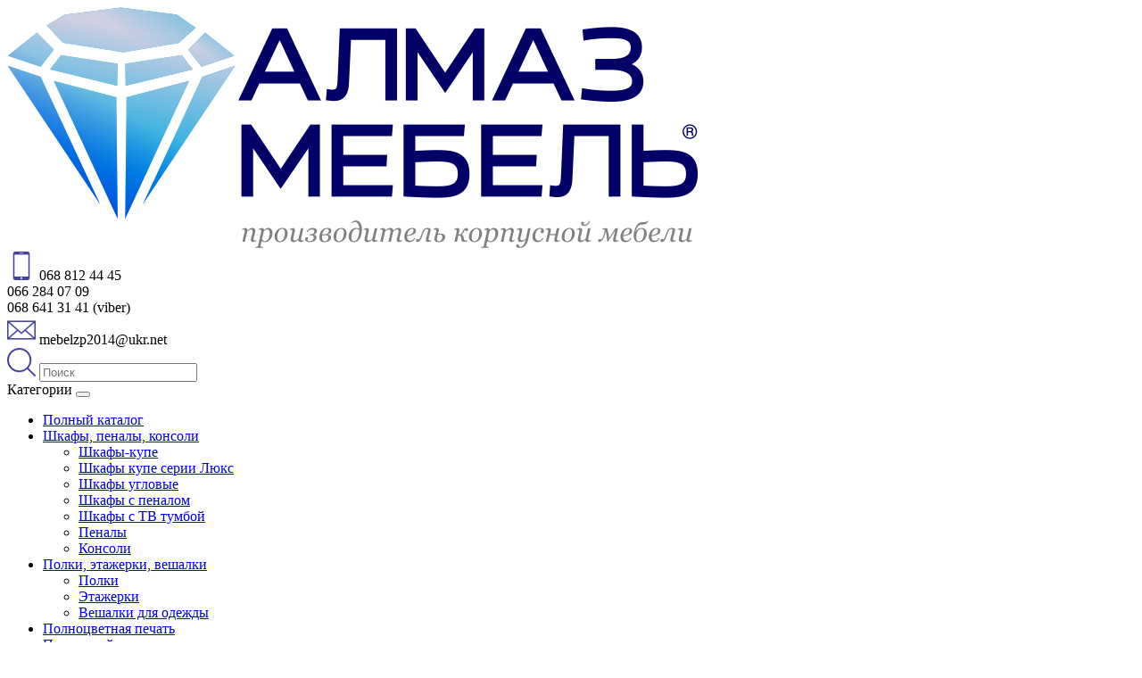

--- FILE ---
content_type: text/html; charset=utf-8
request_url: http://almazmebel.com/polki/etazherki/vysota-mm/800/
body_size: 6959
content:
<!DOCTYPE html>
<!--[if IE]><![endif]-->
<!--[if IE 8 ]><html dir="ltr" lang="ru" class="ie8"><![endif]-->
<!--[if IE 9 ]><html dir="ltr" lang="ru" class="ie9"><![endif]-->
<!--[if (gt IE 9)|!(IE)]><!-->
<html dir="ltr" lang="ru">
<!--<![endif]-->
<head>
  <!-- Global site tag (gtag.js) - Google Analytics -->
<script async src="https://www.googletagmanager.com/gtag/js?id=UA-128087828-2"></script>
<script>
  window.dataLayer = window.dataLayer || [];
  function gtag(){dataLayer.push(arguments);}
  gtag('js', new Date());

  gtag('config', 'UA-128087828-2');
</script>
<meta charset="UTF-8" />
<meta name="viewport" content="width=device-width, initial-scale=1">
<meta http-equiv="X-UA-Compatible" content="IE=edge">
<title>Этажерки Высота, мм 800</title>

<!-- OCFilter Start -->
<meta name="robots" content="noindex,nofollow" />
<!-- OCFilter End -->
      
<base href="http://almazmebel.com/" />
<meta property="og:title" content="Этажерки Высота, мм 800" />
<meta property="og:type" content="website" />
<meta property="og:url" content="http://almazmebel.com/polki/etazherki/vysota-mm/800/" />
<meta property="og:image" content="http://almazmebel.com/image/cache/catalog/category/catetaj-80x80.png" />
<meta property="og:site_name" content="Алмаз Мебель - производитель качественной корпусной мебели под заказ" />
<script src="catalog/view/javascript/jquery/jquery-2.1.1.min.js" type="text/javascript"></script>
<link href="catalog/view/javascript/bootstrap/css/bootstrap.min.css" rel="stylesheet" media="screen" />
<script src="catalog/view/javascript/bootstrap/js/bootstrap.min.js" type="text/javascript"></script>
<link href="catalog/view/javascript/font-awesome/css/font-awesome.min.css" rel="stylesheet" type="text/css" />
<link href="//fonts.googleapis.com/css?family=Open+Sans:400,400i,300,700" rel="stylesheet" type="text/css" />
<link href="catalog/view/theme/default/stylesheet/stylesheet.css" rel="stylesheet">
<link href="catalog/view/theme/default/stylesheet/bremenstyle.css" rel="stylesheet">
<link href="catalog/view/theme/default/stylesheet/yo/menu/yo-am.css" type="text/css" rel="stylesheet" media="screen" />
<link href="catalog/view/javascript/ocfilter/nouislider.min.css" type="text/css" rel="stylesheet" media="screen" />
<link href="catalog/view/theme/default/stylesheet/ocfilter/ocfilter.css" type="text/css" rel="stylesheet" media="screen" />
<script src="catalog/view/javascript/common.js" type="text/javascript"></script>
<link href="http://almazmebel.com/image/catalog/favicon.png" rel="icon" />
<script src="catalog/view/javascript/jquery/yo/menu/easing.js" type="text/javascript"></script>
<script src="catalog/view/javascript/ocfilter/nouislider.min.js" type="text/javascript"></script>
<script src="catalog/view/javascript/ocfilter/ocfilter.js" type="text/javascript"></script>

<script src="catalog/view/javascript/jquery/maskedinput.js" type="text/javascript"></script>
<script src="catalog/view/javascript/jquery/magnific/jquery.magnific-popup.min.js" type="text/javascript"></script>
<link media="screen" href="catalog/view/javascript/jquery/magnific/magnific-popup.css" type="text/css" rel="stylesheet">
<script src="catalog/view/javascript/callback_send.js" type="text/javascript"></script>
<link rel="stylesheet" type="text/css" href="catalog/view/theme/default/stylesheet/callback.css" />
<script type="text/javascript">
	function get_modal_callbacking () {		
		$.magnificPopup.open({
            tLoading: '<span><i style="font-size:50px;" class="fa fa-spinner fa-pulse"></i></span>',
            items: {
              src: 'index.php?route=module/callback',
              type: 'ajax'
            },
          });
	}
</script>




			
</head>
<body class="product-category-77_82">
<!-- <nav id="top">
  <div class="container">
    <div class="pull-left">
<form action="http://almazmebel.com/index.php?route=common/currency/currency" method="post" enctype="multipart/form-data" id="currency">
  <div class="btn-group">
    <button class="btn btn-link dropdown-toggle" data-toggle="dropdown">
            <strong>€</strong>
                            <span class="hidden-xs hidden-sm hidden-md">Валюта</span> <i class="fa fa-caret-down"></i></button>
    <ul class="dropdown-menu">
                  <li><button class="currency-select btn btn-link btn-block" type="button" name="EUR">€ Euro</button></li>
                        <li><button class="currency-select btn btn-link btn-block" type="button" name="USD">$ US Dollar</button></li>
                        <li><button class="currency-select btn btn-link btn-block" type="button" name="RUB"> р. Рубль</button></li>
                </ul>
  </div>
  <input type="hidden" name="code" value="" />
  <input type="hidden" name="redirect" value="http://almazmebel.com/polki/etazherki/vysota-mm/800/" />
</form>
</div>
        <div id="top-links" class="nav pull-right">
      <ul class="list-inline">
        <li><a href="http://almazmebel.com/contact-us/"><i class="fa fa-phone"></i></a> <span class="hidden-xs hidden-sm hidden-md">123456789</span></li>
        <li class="dropdown"><a href="http://almazmebel.com/my-account/" title="Личный кабинет" class="dropdown-toggle" data-toggle="dropdown"><i class="fa fa-user"></i> <span class="hidden-xs hidden-sm hidden-md">Личный кабинет</span> <span class="caret"></span></a>
          <ul class="dropdown-menu dropdown-menu-right">
                        <li><a href="http://almazmebel.com/create-account/">Регистрация</a></li>
            <li><a href="http://almazmebel.com/login/">Авторизация</a></li>
                      </ul>
        </li>
        <li><a href="http://almazmebel.com/wishlist/" id="wishlist-total" title="Мои Закладки (0)"><i class="fa fa-heart"></i> <span class="hidden-xs hidden-sm hidden-md">Мои Закладки (0)</span></a></li>
        <li><a href="http://almazmebel.com/cart/" title="Корзина покупок"><i class="fa fa-shopping-cart"></i> <span class="hidden-xs hidden-sm hidden-md">Корзина покупок</span></a></li>
        <li><a href="http://almazmebel.com/checkout/" title="Оформление заказа"><i class="fa fa-share"></i> <span class="hidden-xs hidden-sm hidden-md">Оформление заказа</span></a></li>
      </ul>
    </div>
  </div>
</nav> -->
<div class="contme">
<header>
  <div class="container">
    <div class="row">
      <div class="col-sm-3">
        <div id="logo">
                                    <a href="http://almazmebel.com/"><img src="http://almazmebel.com/image/catalog/logo_almaz_mebl.png" title="Алмаз Мебель - производитель качественной корпусной мебели под заказ" alt="Алмаз Мебель - производитель качественной корпусной мебели под заказ" class="img-responsive" /></a>
                              </div>
      </div>
      <div class="col-sm-3"><div class="call-head"><img src="/image/catalog/smartphone-call.png"> <span>068 812 44 45</br>066 284 07 09</br>068 641 31 41 (viber)</span></div></div>
      <div class="col-sm-3"><div class="email-head"><img src="/image/catalog/e-mail.png"> <span>mebelzp2014@ukr.net</span></div></div>
      <div class="col-sm-3"><div id="search" class="input-group search-cont">
   <span class="input-group-btn">
    <img class="imgs" src="/image/catalog/magnifying-glass.png"
  </span>
  <input type="text" name="search" value="" placeholder="Поиск" class="form-control input-lg" />
 
</div></div>
    </div>
  </div>
</header>

			<script type="text/javascript" src="/catalog/view/javascript/megamenu/megamenu.js?v3"></script>
<script type="text/javascript" src="/catalog/view/javascript/megamenu/jquery.menu-aim.js?v3"></script>
<link rel="stylesheet" href="/catalog/view/theme/default/stylesheet/megamenu.css">
<div id="top-fixed" class="hidden-xs hidden-sm">
	<div class="container"></div>
</div>
<div class="menu-fixed">
	  <div class="container">
  			<nav id="horizontal-menu" class="navbar hmenu_type">
			<div class="navbar-header"><span id="category" class="visible-xs">Категории</span>
		  <button type="button" class="btn btn-navbar navbar-toggle" data-toggle="collapse" data-target=".navbar-ex1-collapse"><i class="fa fa-bars"></i></button>
		</div>
		<div class="collapse navbar-collapse navbar-ex1-collapse">
		  <ul class="nav navbar-nav">
		  
												<li><a class="dropdown-toggle dropdown-img" data-toggle="dropdown" href="polnyy-katalog">												Полный каталог</a></li>
															<li class="dropdown">
					<a href="shkafy-penaly-konsoli" class="dropdown-toggle dropdown-img" data-toggle="dropdown">
																			Шкафы, пеналы, консоли					</a>
					
											
												
																		  <div class="dropdown-menu nsmenu-type-category-full nsmenu-bigblock">
							<div class="dropdown-inner">
							  							
																<ul class="list-unstyled nsmenu-haschild">
																<li class="nsmenu-parent-block">
								<a class="nsmenu-parent-title" href="http://almazmebel.com/shkafy-penaly-konsoli/shkafy-kupe/">
									Шкафы-купе																		</a>
													
								</li>
																<li class="nsmenu-parent-block">
								<a class="nsmenu-parent-title" href="http://almazmebel.com/shkafy-penaly-konsoli/shkafy-kupe-serii-lyuks/">
									Шкафы купе серии Люкс																		</a>
													
								</li>
																<li class="nsmenu-parent-block">
								<a class="nsmenu-parent-title" href="http://almazmebel.com/shkafy-penaly-konsoli/shkafy-uglovye/">
									Шкафы угловые																		</a>
													
								</li>
																<li class="nsmenu-parent-block">
								<a class="nsmenu-parent-title" href="http://almazmebel.com/shkafy-penaly-konsoli/shkafy-s-penalom/">
									Шкафы с пеналом																		</a>
													
								</li>
																<li class="nsmenu-parent-block">
								<a class="nsmenu-parent-title" href="http://almazmebel.com/shkafy-penaly-konsoli/shkafy-s-tv-tumboy/">
									Шкафы с ТВ тумбой																		</a>
													
								</li>
																<li class="nsmenu-parent-block">
								<a class="nsmenu-parent-title" href="http://almazmebel.com/shkafy-penaly-konsoli/penaly/">
									Пеналы																		</a>
													
								</li>
																<li class="nsmenu-parent-block">
								<a class="nsmenu-parent-title" href="http://almazmebel.com/shkafy-penaly-konsoli/konsoli/">
									Консоли																		</a>
													
								</li>
																</ul>
							  							</div>            
							</div>
								
																						
																
																
																
																
													</li>
															<li class="dropdown">
					<a href="polki" class="dropdown-toggle dropdown-img" data-toggle="dropdown">
																			Полки, этажерки, вешалки					</a>
					
											
												
																		  <div class="dropdown-menu nsmenu-type-category-full nsmenu-bigblock">
							<div class="dropdown-inner">
							  							
																<ul class="list-unstyled nsmenu-haschild">
																<li class="nsmenu-parent-block">
								<a class="nsmenu-parent-title" href="http://almazmebel.com/polki/polki-1/">
									Полки																		</a>
													
								</li>
																<li class="nsmenu-parent-block">
								<a class="nsmenu-parent-title" href="http://almazmebel.com/polki/etazherki/">
									Этажерки																		</a>
													
								</li>
																<li class="nsmenu-parent-block">
								<a class="nsmenu-parent-title" href="http://almazmebel.com/polki/veshalki-dlya-odezhdy/">
									Вешалки для одежды																		</a>
													
								</li>
																</ul>
							  							</div>            
							</div>
								
																						
																
																
																
																
													</li>
																<li><a class="dropdown-toggle dropdown-img" data-toggle="dropdown" href="/pechat">												Полноцветная печать</a></li>
																<li><a class="dropdown-toggle dropdown-img" data-toggle="dropdown" href="/peskostrui">												Пескоструйные рисунки</a></li>
																<li><a class="dropdown-toggle dropdown-img" data-toggle="dropdown" href="/sotrudnichestvo">												Партнёрам</a></li>
									  </ul>
		</div>
					</nav>
			</div>
		 </div>
<script type="text/javascript">
$(window).bind("load resize",function() {
var $horizontal_menu = $('#horizontal-menu .navbar-nav');
if($(window).width() > 922){
	$horizontal_menu.menuAim('switchToHover');
} else {
    $horizontal_menu.menuAim('switchToClick');
}

	$(function() {	
		$horizontal_menu.menuAim({
			triggerEvent:       'hover',
			activateCallback:   activateAttidionamenu,
			deactivateCallback: deactivateAttidionamenu,
			submenuDirection:   'below',
			openClassName:      'open',
			activationDelay:    200
		});
		function activateAttidionamenu(row) {
			$(row).addClass('open');
		}
		function deactivateAttidionamenu(row) {
			$(row).removeClass('open');
		}
	});
	
});
    </script>

<div class="container">
	<ul class="breadcrumb">
				<li><a href="http://almazmebel.com/"><i class="fa fa-home"></i></a></li>
				<li><a href="http://almazmebel.com/polki/">Полки, этажерки, вешалки</a></li>
				<li><a href="http://almazmebel.com/polki/etazherki/">Этажерки</a></li>
				<li><a href="http://almazmebel.com/polki/etazherki/vysota-mm/800/">Этажерки Высота, мм 800</a></li>
			</ul>
	<div class="row"><aside id="column-left" class="col-sm-3 hidden-xs">
    <div id="yo-1" class="panel panel-default">
    <div class="menu-body" >
    <ul class="yo-am">
            <li >
        <a href="http://almazmebel.com/polnyy-katalog/" class="item-wrapper">
                    <div class="item-icon">
                        <img src="http://almazmebel.com/image/cache/catalog/icons/three-rectangles-symbol-80x80.png" alt="Полный каталог">
                      </div>
                    <div class="item-title">Полный каталог</div>
                            </a>
              </li>
            <li >
        <a href="http://almazmebel.com/shkafy-penaly-konsoli/" class="item-wrapper item-toggle">
                    <div class="item-icon">
                        <img src="http://almazmebel.com/image/cache/catalog/icons/007-home-80x80.png" alt="Шкафы, пеналы, консоли">
                      </div>
                    <div class="item-title">Шкафы, пеналы, консоли</div>
                            </a>
                <ul>
                              <li >
            <a href="http://almazmebel.com/shkafy-penaly-konsoli/shkafy-kupe/" class="item-wrapper">
                            <div class="item-icon">
                                <img src="http://almazmebel.com/image/cache/catalog/icons/keyboard-right-80x80.png" alt="Шкафы-купе">
                              </div>
                            <div class="item-title">Шкафы-купе</div>
                                                      </a>
                      </li>
                    <li >
            <a href="http://almazmebel.com/shkafy-penaly-konsoli/shkafy-kupe-serii-lyuks/" class="item-wrapper">
                            <div class="item-icon">
                                <img src="http://almazmebel.com/image/cache/catalog/icons/keyboard-right-80x80.png" alt="Шкафы купе серии Люкс">
                              </div>
                            <div class="item-title">Шкафы купе серии Люкс</div>
                                                      </a>
                      </li>
                    <li >
            <a href="http://almazmebel.com/shkafy-penaly-konsoli/shkafy-uglovye/" class="item-wrapper">
                            <div class="item-icon">
                                <img src="http://almazmebel.com/image/cache/catalog/icons/keyboard-right-80x80.png" alt="Шкафы угловые">
                              </div>
                            <div class="item-title">Шкафы угловые</div>
                                                      </a>
                      </li>
                    <li >
            <a href="http://almazmebel.com/shkafy-penaly-konsoli/shkafy-s-penalom/" class="item-wrapper">
                            <div class="item-icon">
                                <img src="http://almazmebel.com/image/cache/catalog/icons/keyboard-right-80x80.png" alt="Шкафы с пеналом">
                              </div>
                            <div class="item-title">Шкафы с пеналом</div>
                                                      </a>
                      </li>
                    <li >
            <a href="http://almazmebel.com/shkafy-penaly-konsoli/shkafy-s-tv-tumboy/" class="item-wrapper">
                            <div class="item-icon">
                                <img src="http://almazmebel.com/image/cache/catalog/icons/keyboard-right-80x80.png" alt="Шкафы с ТВ тумбой">
                              </div>
                            <div class="item-title">Шкафы с ТВ тумбой</div>
                                                      </a>
                      </li>
                    <li >
            <a href="http://almazmebel.com/shkafy-penaly-konsoli/penaly/" class="item-wrapper">
                            <div class="item-icon">
                                <img src="http://almazmebel.com/image/cache/catalog/icons/keyboard-right-80x80.png" alt="Пеналы">
                              </div>
                            <div class="item-title">Пеналы</div>
                                                      </a>
                      </li>
                    <li >
            <a href="http://almazmebel.com/shkafy-penaly-konsoli/konsoli/" class="item-wrapper">
                            <div class="item-icon">
                                <img src="http://almazmebel.com/image/cache/catalog/icons/keyboard-right-80x80.png" alt="Консоли">
                              </div>
                            <div class="item-title">Консоли</div>
                                                      </a>
                      </li>
                  </ul>
              </li>
            <li class="active">
        <a href="http://almazmebel.com/polki/" class="item-wrapper item-toggle">
                    <div class="item-icon">
                        <img src="http://almazmebel.com/image/cache/catalog/icons/004-shelves-80x80.png" alt="Полки, этажерки, вешалки">
                      </div>
                    <div class="item-title">Полки, этажерки, вешалки</div>
                            </a>
                <ul>
                              <li >
            <a href="http://almazmebel.com/polki/polki-1/" class="item-wrapper">
                            <div class="item-icon">
                                <img src="http://almazmebel.com/image/cache/catalog/icons/keyboard-right-80x80.png" alt="Полки">
                              </div>
                            <div class="item-title">Полки</div>
                                                      </a>
                      </li>
                    <li >
            <a  class="item-wrapper item-current">
                            <div class="item-icon">
                                <img src="http://almazmebel.com/image/cache/catalog/icons/keyboard-right-80x80.png" alt="Этажерки">
                              </div>
                            <div class="item-title">Этажерки</div>
                                                      </a>
                      </li>
                    <li >
            <a href="http://almazmebel.com/polki/veshalki-dlya-odezhdy/" class="item-wrapper">
                            <div class="item-icon">
                                <img src="http://almazmebel.com/image/cache/catalog/icons/keyboard-right-80x80.png" alt="Вешалки для одежды">
                              </div>
                            <div class="item-title">Вешалки для одежды</div>
                                                      </a>
                      </li>
                  </ul>
              </li>
          </ul>
  </div>
</div>

<script type="text/javascript"><!--
$('#yo-1 .btn-toggle, #yo-1 .item-toggle').on('click', function(e) {
  e.preventDefault();

  var li = $(this).closest('li');
  var ch = li.find('>ul').height();
  var ah = li.find('>ul').css('height','auto').height();

  if (ah>ch) {
    li.toggleClass('active').find('>ul').height(ch).animate({'height':ah}, 200,'linear');
  } else {
    li.toggleClass('active').find('>ul').animate({'height':0}, 200,'linear');
  }

  li.closest('ul').css('height','auto');
  li.siblings('.active').removeClass('active').find('>ul').css('height','auto').animate({'height':0}, 200,'linear');
});

var toggle = $('#yo-1 .toggle-title');

if (0) {
  if (!localStorage.getItem('yo-1')) {
    if (0) {
      localStorage.setItem('yo-1', 'collapsed');
    } else {
      localStorage.setItem('yo-1', 'expanded');
    }
  }

  $(toggle).click(function() {
    $(this).toggleClass('menu-expanded menu-collapsed').next().slideToggle(300);
    if ($(this).hasClass('menu-expanded')) {
      localStorage.setItem('yo-1', 'expanded');
    } else {
      localStorage.setItem('yo-1', 'collapsed');
    }
  });

  if (localStorage.getItem('yo-1') == 'expanded') { 
    toggle.addClass('menu-expanded').removeClass('menu-collapsed').next().show();
  } else {
    toggle.addClass('menu-collapsed').removeClass('menu-expanded').next().hide();
  }
} else {
  localStorage.removeItem('yo-1');
  $(toggle).click(function() {
    $(this).toggleClass('menu-expanded menu-collapsed').next().slideToggle(300);
  });
}
//--></script>    <div>
    <p><a class="cata" href="/peskostrui"><img src="http://almazmebel.com/image/catalog/slider/banner-pesk.png"></a></p>

<p><a class="cata" href="/pechat"><img src="http://almazmebel.com/image/catalog/slider/banner-pechat.png"></a><br></p></div>
    <div class="ocf-offcanvas ocfilter-mobile hidden-sm hidden-md hidden-lg">
  <div class="ocfilter-mobile-handle">
    <button type="button" class="btn btn-primary" data-toggle="offcanvas"><i class="fa fa-filter"></i></button>
  </div>
  <div class="ocf-offcanvas-body"></div>
</div>

<div class="panel ocfilter panel-default" id="ocfilter">
  <div class="panel-heading">Параметры</div>
  <div class="hidden" id="ocfilter-button">
    <button class="btn btn-primary disabled" data-loading-text="<i class='fa fa-refresh fa-spin'></i> Загрузка.."></button>
  </div>
  <div class="list-group">
    
    
    

<div class="list-group-item ocfilter-option" id="option-30013">
  <div class="ocf-option-name">
    Глубина, мм
		  </div>

  <div class="ocf-option-values">
    
    
    


<label id="v-300131733258482" data-option-id="30013">
  <input type="checkbox" name="ocf[30013]" value="30013:1733258482;30014:4140678058" class="ocf-target" autocomplete="off" />
  300  </label>


<label id="v-30013439916727" data-option-id="30013">
  <input type="checkbox" name="ocf[30013]" value="30013:439916727;30014:4140678058" class="ocf-target" autocomplete="off" />
  350  </label>


<label id="v-300131345722613" data-option-id="30013">
  <input type="checkbox" name="ocf[30013]" value="30013:1345722613;30014:4140678058" class="ocf-target" autocomplete="off" />
  420  </label>


    
      </div>
</div>

<div class="list-group-item ocfilter-option" id="option-30014">
  <div class="ocf-option-name">
    Высота, мм
		  </div>

  <div class="ocf-option-values">
    
    
    


<label id="v-300144292297422" data-option-id="30014">
  <input type="checkbox" name="ocf[30014]" value="30014:4140678058,4292297422" class="ocf-target" autocomplete="off" />
  400  </label>


<label id="v-300144140678058" class="ocf-selected" data-option-id="30014">
  <input type="checkbox" name="ocf[30014]" value="" checked="checked" class="ocf-target" autocomplete="off" />
  800  </label>


    
      </div>
</div>

<div class="list-group-item ocfilter-option" id="option-30015">
  <div class="ocf-option-name">
    Ширина, мм
		  </div>

  <div class="ocf-option-values">
    
    
    


<label id="v-300151198204331" data-option-id="30015">
  <input type="checkbox" name="ocf[30015]" value="30014:4140678058;30015:1198204331" class="ocf-target" autocomplete="off" />
  400  </label>


<label id="v-300151969047337" data-option-id="30015">
  <input type="checkbox" name="ocf[30015]" value="30014:4140678058;30015:1969047337" class="ocf-target" autocomplete="off" />
  420  </label>


<label id="v-300151156575685" data-option-id="30015">
  <input type="checkbox" name="ocf[30015]" value="30014:4140678058;30015:1156575685" class="ocf-target" autocomplete="off" />
  600  </label>


<label id="v-300151316084943" data-option-id="30015">
  <input type="checkbox" name="ocf[30015]" value="30014:4140678058;30015:1316084943" class="ocf-target" autocomplete="off" />
  800  </label>


    
      </div>
</div>



  </div>
</div>
<script type="text/javascript"><!--
$(function() {
  $('body').append($('.ocfilter-mobile').remove().get(0).outerHTML);

	var options = {
    mobile: $('.ocfilter-mobile').is(':visible'),
    php: {
      searchButton : 1,
      showPrice    : 0,
	    showCounter  : 0,
			manualPrice  : 0,
      link         : 'http://almazmebel.com/polki/etazherki/',
	    path         : '77_82',
	    params       : '30014:4140678058',
	    index        : 'filter_ocfilter'
	  },
    text: {
	    show_all: 'Показать все',
	    hide    : 'Скрыть',
	    load    : 'Загрузка...',
			any     : 'Все',
	    select  : 'Укажите параметры'
	  }
	};

  if (options.mobile) {
    $('.ocf-offcanvas-body').html($('#ocfilter').remove().get(0).outerHTML);
  }

  $('[data-toggle="offcanvas"]').on('click', function(e) {
    $(this).toggleClass('active');
    $('body').toggleClass('modal-open');
    $('.ocfilter-mobile').toggleClass('active');
  });

  setTimeout(function() {
    $('#ocfilter').ocfilter(options);
  }, 1);
});
//--></script>
  </aside>
								<div id="content" class="col-sm-9">			<div class="section-heading">
				<h1>Этажерки Высота, мм 800</h1>
				<hr>
			</div>
			
								
			<div class="row">
				<div class="col-md-3">
					<div class="btn-group hidden-xs">
						<button type="button" id="list-view" class="btn btn-default" data-toggle="tooltip" title="Список"><i class="fa fa-th-list"></i></button>
						<button type="button" id="grid-view" class="btn btn-default" data-toggle="tooltip" title="Сетка"><i class="fa fa-th"></i></button>
					</div>
				</div>
				
				<div class="col-md-3 text-right">
					
				</div>
				<div class="col-md-2 text-right">
					<label class="control-label" for="input-limit">Показывать:</label>
				</div>
				<div class="col-md-2 text-right">
					<select id="input-limit" class="form-control" onchange="location = this.value;">
																		<option value="http://almazmebel.com/polki/etazherki/vysota-mm/800/?limit=15" selected="selected">15</option>
																								<option value="http://almazmebel.com/polki/etazherki/vysota-mm/800/?limit=25">25</option>
																								<option value="http://almazmebel.com/polki/etazherki/vysota-mm/800/?limit=50">50</option>
																								<option value="http://almazmebel.com/polki/etazherki/vysota-mm/800/?limit=75">75</option>
																								<option value="http://almazmebel.com/polki/etazherki/vysota-mm/800/?limit=100">100</option>
																	</select>
				</div>
			</div>
			<br />
			<div class="row">
								<div class="product-layout product-list col-xs-12">
					<div class="product-thumb transition">
						<div class="image"><a href="http://almazmebel.com/polki/etazherki/etazherka-1"><img src="http://almazmebel.com/image/cache/catalog/polki/Z_1-500x500.png" alt="Этажерка-1" title="Этажерка-1" class="img-responsive" /></a></div>
						<div class="caption">
							<h4><a href="http://almazmebel.com/polki/etazherki/etazherka-1">Этажерка-1</a></h4>
        <!-- <p>..</p>
                        <p class="price">
                    0.00€                            </p>
         -->
        <a href="http://almazmebel.com/polki/etazherki/etazherka-1"><button class="catalog-btn btn-sm">Подробнее</button></a>
    </div>
      <!-- <div class="button-group">
        <button type="button" onclick="cart.add('1416');"><i class="fa fa-shopping-cart"></i> <span class="hidden-xs hidden-sm hidden-md">В корзину</span></button>
        <button type="button" data-toggle="tooltip" title="В закладки" onclick="wishlist.add('1416');"><i class="fa fa-heart"></i></button>
        <button type="button" data-toggle="tooltip" title="В сравнение" onclick="compare.add('1416');"><i class="fa fa-exchange"></i></button>
    </div> -->
</div>
</div>
				<div class="product-layout product-list col-xs-12">
					<div class="product-thumb transition">
						<div class="image"><a href="http://almazmebel.com/polki/etazherki/etazherka-2"><img src="http://almazmebel.com/image/cache/catalog/polki/Z_2-500x500.png" alt="Этажерка-2" title="Этажерка-2" class="img-responsive" /></a></div>
						<div class="caption">
							<h4><a href="http://almazmebel.com/polki/etazherki/etazherka-2">Этажерка-2</a></h4>
        <!-- <p>..</p>
                        <p class="price">
                    0.00€                            </p>
         -->
        <a href="http://almazmebel.com/polki/etazherki/etazherka-2"><button class="catalog-btn btn-sm">Подробнее</button></a>
    </div>
      <!-- <div class="button-group">
        <button type="button" onclick="cart.add('1421');"><i class="fa fa-shopping-cart"></i> <span class="hidden-xs hidden-sm hidden-md">В корзину</span></button>
        <button type="button" data-toggle="tooltip" title="В закладки" onclick="wishlist.add('1421');"><i class="fa fa-heart"></i></button>
        <button type="button" data-toggle="tooltip" title="В сравнение" onclick="compare.add('1421');"><i class="fa fa-exchange"></i></button>
    </div> -->
</div>
</div>
				<div class="product-layout product-list col-xs-12">
					<div class="product-thumb transition">
						<div class="image"><a href="http://almazmebel.com/polki/etazherki/etazherka-3"><img src="http://almazmebel.com/image/cache/catalog/polki/Z_3-500x500.png" alt="Этажерка-3" title="Этажерка-3" class="img-responsive" /></a></div>
						<div class="caption">
							<h4><a href="http://almazmebel.com/polki/etazherki/etazherka-3">Этажерка-3</a></h4>
        <!-- <p>..</p>
                        <p class="price">
                    0.00€                            </p>
         -->
        <a href="http://almazmebel.com/polki/etazherki/etazherka-3"><button class="catalog-btn btn-sm">Подробнее</button></a>
    </div>
      <!-- <div class="button-group">
        <button type="button" onclick="cart.add('1422');"><i class="fa fa-shopping-cart"></i> <span class="hidden-xs hidden-sm hidden-md">В корзину</span></button>
        <button type="button" data-toggle="tooltip" title="В закладки" onclick="wishlist.add('1422');"><i class="fa fa-heart"></i></button>
        <button type="button" data-toggle="tooltip" title="В сравнение" onclick="compare.add('1422');"><i class="fa fa-exchange"></i></button>
    </div> -->
</div>
</div>
				<div class="product-layout product-list col-xs-12">
					<div class="product-thumb transition">
						<div class="image"><a href="http://almazmebel.com/polki/etazherki/etazherka-4"><img src="http://almazmebel.com/image/cache/catalog/polki/Z_4-500x500.png" alt="Этажерка-4" title="Этажерка-4" class="img-responsive" /></a></div>
						<div class="caption">
							<h4><a href="http://almazmebel.com/polki/etazherki/etazherka-4">Этажерка-4</a></h4>
        <!-- <p>..</p>
                        <p class="price">
                    0.00€                            </p>
         -->
        <a href="http://almazmebel.com/polki/etazherki/etazherka-4"><button class="catalog-btn btn-sm">Подробнее</button></a>
    </div>
      <!-- <div class="button-group">
        <button type="button" onclick="cart.add('1423');"><i class="fa fa-shopping-cart"></i> <span class="hidden-xs hidden-sm hidden-md">В корзину</span></button>
        <button type="button" data-toggle="tooltip" title="В закладки" onclick="wishlist.add('1423');"><i class="fa fa-heart"></i></button>
        <button type="button" data-toggle="tooltip" title="В сравнение" onclick="compare.add('1423');"><i class="fa fa-exchange"></i></button>
    </div> -->
</div>
</div>
				<div class="product-layout product-list col-xs-12">
					<div class="product-thumb transition">
						<div class="image"><a href="http://almazmebel.com/polki/etazherki/etazherka-5"><img src="http://almazmebel.com/image/cache/catalog/polki/Z_5-500x500.png" alt="Этажерка-5" title="Этажерка-5" class="img-responsive" /></a></div>
						<div class="caption">
							<h4><a href="http://almazmebel.com/polki/etazherki/etazherka-5">Этажерка-5</a></h4>
        <!-- <p>..</p>
                        <p class="price">
                    0.00€                            </p>
         -->
        <a href="http://almazmebel.com/polki/etazherki/etazherka-5"><button class="catalog-btn btn-sm">Подробнее</button></a>
    </div>
      <!-- <div class="button-group">
        <button type="button" onclick="cart.add('1424');"><i class="fa fa-shopping-cart"></i> <span class="hidden-xs hidden-sm hidden-md">В корзину</span></button>
        <button type="button" data-toggle="tooltip" title="В закладки" onclick="wishlist.add('1424');"><i class="fa fa-heart"></i></button>
        <button type="button" data-toggle="tooltip" title="В сравнение" onclick="compare.add('1424');"><i class="fa fa-exchange"></i></button>
    </div> -->
</div>
</div>
				<div class="product-layout product-list col-xs-12">
					<div class="product-thumb transition">
						<div class="image"><a href="http://almazmebel.com/polki/etazherki/etazherka-6"><img src="http://almazmebel.com/image/cache/catalog/polki/Z_6-500x500.png" alt="Этажерка-6" title="Этажерка-6" class="img-responsive" /></a></div>
						<div class="caption">
							<h4><a href="http://almazmebel.com/polki/etazherki/etazherka-6">Этажерка-6</a></h4>
        <!-- <p>..</p>
                        <p class="price">
                    0.00€                            </p>
         -->
        <a href="http://almazmebel.com/polki/etazherki/etazherka-6"><button class="catalog-btn btn-sm">Подробнее</button></a>
    </div>
      <!-- <div class="button-group">
        <button type="button" onclick="cart.add('1425');"><i class="fa fa-shopping-cart"></i> <span class="hidden-xs hidden-sm hidden-md">В корзину</span></button>
        <button type="button" data-toggle="tooltip" title="В закладки" onclick="wishlist.add('1425');"><i class="fa fa-heart"></i></button>
        <button type="button" data-toggle="tooltip" title="В сравнение" onclick="compare.add('1425');"><i class="fa fa-exchange"></i></button>
    </div> -->
</div>
</div>
				<div class="product-layout product-list col-xs-12">
					<div class="product-thumb transition">
						<div class="image"><a href="http://almazmebel.com/polki/etazherki/etazherka-7"><img src="http://almazmebel.com/image/cache/catalog/polki/Z_7-500x500.png" alt="Этажерка-7" title="Этажерка-7" class="img-responsive" /></a></div>
						<div class="caption">
							<h4><a href="http://almazmebel.com/polki/etazherki/etazherka-7">Этажерка-7</a></h4>
        <!-- <p>..</p>
                        <p class="price">
                    0.00€                            </p>
         -->
        <a href="http://almazmebel.com/polki/etazherki/etazherka-7"><button class="catalog-btn btn-sm">Подробнее</button></a>
    </div>
      <!-- <div class="button-group">
        <button type="button" onclick="cart.add('1426');"><i class="fa fa-shopping-cart"></i> <span class="hidden-xs hidden-sm hidden-md">В корзину</span></button>
        <button type="button" data-toggle="tooltip" title="В закладки" onclick="wishlist.add('1426');"><i class="fa fa-heart"></i></button>
        <button type="button" data-toggle="tooltip" title="В сравнение" onclick="compare.add('1426');"><i class="fa fa-exchange"></i></button>
    </div> -->
</div>
</div>
				<div class="product-layout product-list col-xs-12">
					<div class="product-thumb transition">
						<div class="image"><a href="http://almazmebel.com/polki/etazherki/etazherka-8"><img src="http://almazmebel.com/image/cache/catalog/polki/Z_8-500x500.png" alt="Этажерка-8" title="Этажерка-8" class="img-responsive" /></a></div>
						<div class="caption">
							<h4><a href="http://almazmebel.com/polki/etazherki/etazherka-8">Этажерка-8</a></h4>
        <!-- <p>..</p>
                        <p class="price">
                    0.00€                            </p>
         -->
        <a href="http://almazmebel.com/polki/etazherki/etazherka-8"><button class="catalog-btn btn-sm">Подробнее</button></a>
    </div>
      <!-- <div class="button-group">
        <button type="button" onclick="cart.add('1427');"><i class="fa fa-shopping-cart"></i> <span class="hidden-xs hidden-sm hidden-md">В корзину</span></button>
        <button type="button" data-toggle="tooltip" title="В закладки" onclick="wishlist.add('1427');"><i class="fa fa-heart"></i></button>
        <button type="button" data-toggle="tooltip" title="В сравнение" onclick="compare.add('1427');"><i class="fa fa-exchange"></i></button>
    </div> -->
</div>
</div>
				<div class="product-layout product-list col-xs-12">
					<div class="product-thumb transition">
						<div class="image"><a href="http://almazmebel.com/polki/etazherki/etazherka-9"><img src="http://almazmebel.com/image/cache/catalog/polki/Z_9-500x500.png" alt="Этажерка-9" title="Этажерка-9" class="img-responsive" /></a></div>
						<div class="caption">
							<h4><a href="http://almazmebel.com/polki/etazherki/etazherka-9">Этажерка-9</a></h4>
        <!-- <p>..</p>
                        <p class="price">
                    0.00€                            </p>
         -->
        <a href="http://almazmebel.com/polki/etazherki/etazherka-9"><button class="catalog-btn btn-sm">Подробнее</button></a>
    </div>
      <!-- <div class="button-group">
        <button type="button" onclick="cart.add('1428');"><i class="fa fa-shopping-cart"></i> <span class="hidden-xs hidden-sm hidden-md">В корзину</span></button>
        <button type="button" data-toggle="tooltip" title="В закладки" onclick="wishlist.add('1428');"><i class="fa fa-heart"></i></button>
        <button type="button" data-toggle="tooltip" title="В сравнение" onclick="compare.add('1428');"><i class="fa fa-exchange"></i></button>
    </div> -->
</div>
</div>
</div>
<div class="row">
	<div class="col-sm-6 text-left"></div>
	<div class="col-sm-6 text-right">Показано с 1 по 9 из 9 (всего 1 страниц)</div>
</div>
			<div class="row">
								<!-- <div class="col-sm-2"><img src="http://almazmebel.com/image/cache/catalog/category/catetaj-80x80.png" alt="Этажерки Высота, мм 800" title="Этажерки Высота, мм 800" class="img-thumbnail" /></div> -->
											</div>
			<hr>
			</div>
</div>
</div>
<footer>
  <div class="container">
    <div class="row">
            <div class="col-sm-4">
        <h5>Каталог</h5>
        <ul class="list-unstyled">

          <li><a href="/shkafy-penaly-konsoli/">Шкафы, пеналы, консоли</a></li>
          <li><a href="/polki/">Полки</a></li>
          <li><a href="/pechat">Полноцветная печать</a></li>
          <li><a href="/peskostrui">Пескоструйные рисунки</a></li>
          <br /> Алмаз Мебель - производитель качественной корпусной мебели под заказ &copy; 2026
          
        </ul>
      </div>
            <div class="col-sm-4">
        <h5>Партнёрам</h5>
        <ul class="list-unstyled">
          <li><a href="/sotrudnichestvo">Сотрудничество</a></li>
          
        </ul>
      </div>
      <div class="col-sm-4">
        <h5>Контакты</h5>
        <ul class="list-unstyled">
          <li>068 812 44 45</li>
          <li>066 284 07 09</li>
          <li>068 641 31 41 (viber)</li>
          <li> mebelzp2014@ukr.net
          </li>
        </ul>
      </div>
      
    </div>

  </div>
</footer>

<!--
OpenCart is open source software and you are free to remove the powered by OpenCart if you want, but its generally accepted practise to make a small donation.
Please donate via PayPal to donate@opencart.com
//-->

<!-- Theme created by Welford Media for OpenCart 2.0 www.welfordmedia.co.uk -->


			
</body></html>